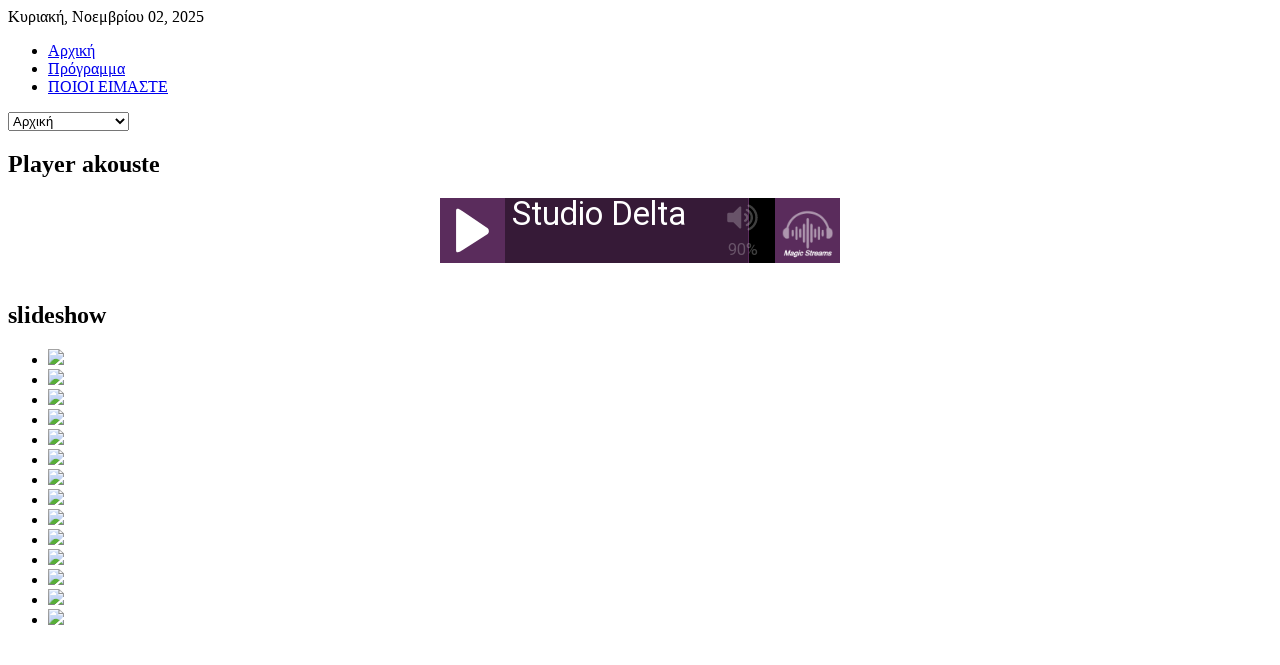

--- FILE ---
content_type: text/html; charset=utf-8
request_url: http://studiodelta.gr/index.php/87-%CF%80%CE%BF%CE%B9%CE%BF%CE%B9-%CE%B5%CE%B9%CE%BC%CE%B1%CF%83%CF%84%CE%B5/298-%CE%BB%CE%AF%CE%B3%CE%B1-%CE%BB%CF%8C%CE%B3%CE%B9%CE%B1-%CE%B3%CE%B9%CE%B1-%CE%B5%CE%BC%CE%AC%CF%82
body_size: 9345
content:
<!DOCTYPE html>
<html lang="el-gr" dir="ltr" class="no-js">
    <head>
<meta http-equiv="Content-Type" content="text/html; charset=utf-8" />

        <base href="http://studiodelta.gr/index.php/87-ποιοι-ειμαστε/298-λίγα-λόγια-για-εμάς" />
  <meta http-equiv="content-type" content="text/html; charset=utf-8" />
  <meta name="author" content="nora" />
  <meta name="viewport" content="width=device-width, initial-scale=1.0" />
  <meta name="generator" content="Joomla! - Open Source Content Management" />
  <title>Studio Delta - Λίγα λόγια για εμάς</title>
  <link href="/templates/tx_streamx/favicon.ico" rel="shortcut icon" type="image/vnd.microsoft.icon" />
  <link rel="stylesheet" href="/plugins/editors/jckeditor/typography/typography2.php" type="text/css" media="screen"  />
  <link rel="stylesheet" href="/libraries/expose/interface/css/joomla.css" type="text/css" media="screen"  />
  <link rel="stylesheet" href="/libraries/expose/interface/css/megamenu.css" type="text/css" media="screen"  />
  <link rel="stylesheet" href="/templates/tx_streamx/css/typography.css" type="text/css" media="screen"  />
  <link rel="stylesheet" href="/templates/tx_streamx/css/template.css" type="text/css" media="screen"  />
  <link rel="stylesheet" href="/templates/tx_streamx/css/responsive.css" type="text/css" media="screen"  />
  <link rel="stylesheet" href="/templates/tx_streamx/css/styles/pink.css" type="text/css" media="screen"  />
  <link rel="stylesheet" href="/templates/tx_streamx/css/xperttabs.css" type="text/css" />
  <link rel="stylesheet" href="http://studiodelta.gr/modules/mod_btslideshow/assets/skitter/css/skitter.styles.css" type="text/css" />
  <style type="text/css">

  </style>
  <script src="/cache/expose/js-7f0d6418aa692eba917bad748c670f71.php" type="text/javascript"></script>
  <script src="/components/com_extrawatch/js/jdownloadurl.js" type="text/javascript"></script>
  <script src="/components/com_extrawatch/js/extrawatch.js" type="text/javascript"></script>
  <script src="/modules/mod_xperttabs/tmpl/xperttabs.js" type="text/javascript"></script>
  <script src="http://studiodelta.gr/modules/mod_btslideshow/assets/js/btloader.min.js" type="text/javascript"></script>
  <script type="text/javascript">
window.addEvent('load', function() {
				new JCaption('img.caption');
			});
		jQuery.noConflict();

		jQuery(document).ready(function($){
			jQuery('#roof .column').equalHeight('.block');jQuery('#header .column').equalHeight('.block');jQuery('#top .column').equalHeight('.block');jQuery('#utility .column').equalHeight('.block');jQuery('#feature .column').equalHeight('.block');jQuery('#main-top .column').equalHeight('.block');jQuery('#content-top .column').equalHeight('.block');jQuery('#content-bottom .column').equalHeight('.block');jQuery('#main-bottom .column').equalHeight('.block');jQuery('#bottom .column').equalHeight('.block');jQuery('#footer .column').equalHeight('.block');jQuery('#mainbody, #sidebar-a, #sidebar-b').equalHeight();
			jQuery('img').lazyload({effect: "fadeIn",threshold : 100});
			
                var _options = {
                    _hideDelay:350,
                    _easing:'easeInOutQuad',
                    _isFancy:false
                };
                jQuery('#megamenu').XpertMenu(_options);
                
			
            jQuery('#scrolltop').click(function () {
                jQuery('body,html').animate({
                    scrollTop: 0
                }, 800);
                return false;
            });
        

		});
			//jQuery.noConflict();
			var $j = jQuery;
			$j(window).load(function() {
				//get elements to use ajax load
				var elements = $j('.delayedmodule');
			
			 //loop the elements
			 for (var i=0; i<elements.length; i++) {
				//get info to fetch modules
				modulepos = elements[i].getAttribute('rel');
				modulestyle = elements[i].getAttribute('alt');
				timereload = elements[i].id;


				//set default time for periodical reload in miliseconds
				if (!timereload) {
					timereload = 5000;
				}
				if (modulepos != undefined) {
					if (modulestyle == undefined) {
						 modulestyle = '';
					}
					// the url is used to fecth the correct module

					url = 'http://studiodelta.gr/?option=com_content&view=article&format=module&moduleposition='+modulepos+'&modulestyle='+modulestyle;
					//define loader function and pass current iteration element and url to it
					//defining the function in such a way is a MUST, because of iteration nature in JS
					//otherwise the ajax loading will be applied not to each loop element, but to the last one
					var loader = function (element, url){
						return  function () {
							
					$j.ajax({
						url: url+'&tto='+(new Date().getTime()),
						context: document.body,
						beforeSend: function () { element.innerHTML = '<img src="/plugins/system/ajaxmoduleloader/images/ajax-loader.gif" >' },
						success: function(data){ element.innerHTML = data; },
					});
			
						}
					}(elements[i],url);
					var loaderR = function (element,url,timereload){
						return  function () {
						
					$j.ajax({
						url: url+'&tto='+(new Date().getTime()),
						context: document.body,
						beforeSend: function () { element.innerHTML = '<img src="/plugins/system/ajaxmoduleloader/images/ajax-loader.gif" >' },
						success: function(data){ element.innerHTML = data; },
					});
			
							setInterval(function(){	
					$j.ajax({
						url: url+'&tto='+(new Date().getTime()),
						context: document.body,
						beforeSend: function () { element.innerHTML = '<img src="/plugins/system/ajaxmoduleloader/images/ajax-loader.gif" >' },
						success: function(data){ element.innerHTML = data; },
					});
			 },timereload);
						}
					}(elements[i],url,timereload);



					//use periodical reload or no
					if (typeof $j !='undefined' && $j == jQuery) {
						var hasClass =  $(elements[i]).hasClass('periodical');
					}
					else {
						var hasClass = elements[i].hasClass('periodical') ;
					}
					if (hasClass) {
						loader();


						starttimeEdges = elements[i].getAttribute('data-start-time');
						startTime = false;
						if (starttimeEdges) {
							starttimeEdges = starttimeEdges.split(';');
							var now = new Date();
							var edge = false;
							if (starttimeEdges.length == 1) {
								edge = starttimeEdges[0];

							}
							else {
								for (var g=0; g<starttimeEdges.length; g++) {
									edge = starttimeEdges[g];
									if (now.getMinutes() == starttimeEdges[g]) {
										break;
									}
									if (now.getMinutes() < starttimeEdges[g]) {
										break;
									}
									if (now.getMinutes() > starttimeEdges[g]) {
										edge = starttimeEdges[0];
									}
								}
							}
							var now = new Date();
							if (edge == 0) {
								if (now.getMinutes() != 0) {
									var startTime = new Date(now.getFullYear(),now.getMonth(),now.getDate(),now.getHours()+1,0,0);
								}
							}
							else if(now.getMinutes() < edge) {
								var startTime = new Date(now.getFullYear(),now.getMonth(),now.getDate(),now.getHours(),edge,0);
							}
							else if(now.getMinutes() > edge) {
								var startTime = new Date(now.getFullYear(),now.getMonth(),now.getDate(),now.getHours()+1,edge,0);
							}
						}
						var now = new Date();
						if (startTime) {
							var timeOutMiliSec = startTime-now;
						}
						else {
							timeOutMiliSec = 1;
						}
						setTimeout(loaderR,timeOutMiliSec);
						//setInterval(loader,timereload);
					}
					else {
						loader();
					}
				}
			 }
		});
		
            jQuery.noConflict();
            jQuery(document).ready(function(){
                jQuery('#xt199 .xt-nav ul').tabs('#xt199-pans > .xt-pane',{
                    effect: 'slide',
                    fadeInSpeed: 0,
                    fadeOutSpeed: 400,
                    
                    event: 'click'
                });
            });
        
  </script>
<link rel="apple-touch-icon-precomposed" href=/templates/tx_streamx/images/apple_touch_icon.png />
        <!--[if (gte IE 6) & (lte IE 8)]>
            <script src="http://html5shim.googlecode.com/svn/trunk/html5.js"></script>
            <script src="/libraries/expose/interface/js/respond.js"></script>
            <script src="/templates/tx_streamx/js/selectivizr.js"></script>
        <![endif]-->

    </head>
    
    <body class="pink align-ltr page-id-435 homepage  chrome " >
            
            




            <!--Start Roof Modules-->
            <section id="roof">
                <div class="container">
                    <div class="grid12 column first last odd roof-5"><div class="block widget widget-date no-title clearfix "><div class="content">        <div id="ex-date" class="hidden-phone">
            Κυριακή, Νοεμβρίου 02, 2025        </div>
    </div></div></div>                </div>
            </section>
            <!--End Roof Modules-->
            
            <header>
                                <!--Start Top Modules-->
                <section id="top">
                    <div class="container">
                        <div class="grid12 column first last odd top-1"><div class="block widget widget-menu no-title clearfix "><div class="content">
        <nav id="menu" class="hidden-phone">

            
            <div class="megamenu clearfix" id="megamenu">
<ul class="megamenu level-0"><li  class="mega first level-0 active testclass"><a href="http://studiodelta.gr/"  class="mega first level-0 active testclass" id="menu435" title="Αρχική"><span class="menu-title">Αρχική</span></a></li><li  class="mega level-0"><a href="/index.php/programma"  class="mega level-0" id="menu566" title="Πρόγραμμα"><span class="menu-title">Πρόγραμμα</span></a></li><li  class="mega last level-0"><a href="/index.php/ποιοι-ειμαστε"  class="mega last level-0" id="menu686" title="ΠΟΙΟΙ ΕΙΜΑΣΤΕ"><span class="menu-title">ΠΟΙΟΙ ΕΙΜΑΣΤΕ</span></a></li></ul>
</div>
            
        </nav> <!-- menu end -->

        <nav id="mobile-menu" class="visible-phone">
            <select onChange="window.location.replace(this.options[this.selectedIndex].value)">
                                                ?>
                    <option value="http://studiodelta.gr/" selected="selected" >
                        
                        Αρχική
                    </option>
                                                ?>
                    <option value="/index.php/programma"  >
                        
                        Πρόγραμμα
                    </option>
                                                ?>
                    <option value="/index.php/ποιοι-ειμαστε"  >
                        
                        ΠΟΙΟΙ ΕΙΜΑΣΤΕ
                    </option>
                            </select>
        </nav>

        </div></div></div>                    </div>
                </section>
                <!--End Top Modules-->
                
                                <!--Start Header Modules-->
                <section id="header">
                    <div class="container">
                        <div class="grid12 column first last odd header-1"><div class="block module mod-246 no-title clearfix">
		<div class="header">
				<h2 class="title"><span>Player</span> akouste</h2>
			</div>
			<div class="content">
				<div class="custom">
	 

	<!-- You can place html anywhere within the source tags --> 

	<!-- MAGICSTREAMS - START EMBEDDED IFRAME NATIVE PLAYER --> 

	<center><iframe width="400" height="80" src="https://radioplayer.link/native/index.php?autoplay=false&name=Studio Delta&bgcolor=5a2c5c&textcolor=FFFFFF&v=shoutcast2&stream=https://i2.streams.ovh/ic/studiode/stream" frameborder="0" scrolling="no" allow="autoplay;"></iframe></center> 

 

	  

 

	  

 

	  

 

	 

	<!-- MAGICSTREAMS - END EMBEDDED IFRAME NATIVE PLAYER --> 

	 

	<script language="javascript" type="text/javascript"> 

	    // You can place JavaScript like this 

	     

	</script> 

	 

	
</div>
				
			</div>
	</div></div>                    </div>
                </section>
                <!--End Header Modules-->
                            </header>

                        <!--Start Utility Modules-->
            <section id="utility">
                <div class="container">
                    <div class="grid12 column first last odd utility-1"><div class="block module mod-230 no-title clearfix">
		<div class="header">
				<h2 class="title"><span>slideshow</span></h2>
			</div>
			<div class="content">
				<link href='http://fonts.googleapis.com/css?family=Oswald' rel='stylesheet' type='text/css'>
<div style="clear: both;"></div>
<div id="mod_btslideshow_230" class="box_skitter mod_btslideshow" style="width:1160px; height:450px;">
<ul>
	<li>
		<img class="cubeRandom" src="http://studiodelta.gr/modules/mod_btslideshow/images/230/slideshow/8.jpg" rel="http://studiodelta.gr/modules/mod_btslideshow/images/230/thumbnail/8.jpg" />		<div class="label_text"></div>
	</li>
		<li>
		<img class="cubeRandom" src="http://studiodelta.gr/modules/mod_btslideshow/images/230/slideshow/714189-1024x600.jpg" rel="http://studiodelta.gr/modules/mod_btslideshow/images/230/thumbnail/714189-1024x600.jpg" />		<div class="label_text"></div>
	</li>
		<li>
		<img class="cubeRandom" src="http://studiodelta.gr/modules/mod_btslideshow/images/230/slideshow/7028603-music-listening-girl.jpg" rel="http://studiodelta.gr/modules/mod_btslideshow/images/230/thumbnail/7028603-music-listening-girl.jpg" />		<div class="label_text"></div>
	</li>
		<li>
		<img class="cubeRandom" src="http://studiodelta.gr/modules/mod_btslideshow/images/230/slideshow/pink-music-girl.jpg" rel="http://studiodelta.gr/modules/mod_btslideshow/images/230/thumbnail/pink-music-girl.jpg" />		<div class="label_text"></div>
	</li>
		<li>
		<img class="cubeRandom" src="http://studiodelta.gr/modules/mod_btslideshow/images/230/slideshow/radio-wallpaper.jpg" rel="http://studiodelta.gr/modules/mod_btslideshow/images/230/thumbnail/radio-wallpaper.jpg" />		<div class="label_text"></div>
	</li>
		<li>
		<img class="cubeRandom" src="http://studiodelta.gr/modules/mod_btslideshow/images/230/slideshow/13.jpg" rel="http://studiodelta.gr/modules/mod_btslideshow/images/230/thumbnail/13.jpg" />		<div class="label_text"></div>
	</li>
		<li>
		<img class="cubeRandom" src="http://studiodelta.gr/modules/mod_btslideshow/images/230/slideshow/2142933.jpg" rel="http://studiodelta.gr/modules/mod_btslideshow/images/230/thumbnail/2142933.jpg" />		<div class="label_text"></div>
	</li>
		<li>
		<img class="cubeRandom" src="http://studiodelta.gr/modules/mod_btslideshow/images/230/slideshow/674034-1280x720.jpg" rel="http://studiodelta.gr/modules/mod_btslideshow/images/230/thumbnail/674034-1280x720.jpg" />		<div class="label_text"></div>
	</li>
		<li>
		<img class="cubeRandom" src="http://studiodelta.gr/modules/mod_btslideshow/images/230/slideshow/a7f715e305a3584e326a412811d1d5f1_xl.jpg" rel="http://studiodelta.gr/modules/mod_btslideshow/images/230/thumbnail/a7f715e305a3584e326a412811d1d5f1_xl.jpg" />		<div class="label_text"></div>
	</li>
		<li>
		<img class="cubeRandom" src="http://studiodelta.gr/modules/mod_btslideshow/images/230/slideshow/9.jpg" rel="http://studiodelta.gr/modules/mod_btslideshow/images/230/thumbnail/9.jpg" />		<div class="label_text"></div>
	</li>
		<li>
		<img class="cubeRandom" src="http://studiodelta.gr/modules/mod_btslideshow/images/230/slideshow/thumb-1920-95001.jpg" rel="http://studiodelta.gr/modules/mod_btslideshow/images/230/thumbnail/thumb-1920-95001.jpg" />		<div class="label_text"></div>
	</li>
		<li>
		<img class="cubeRandom" src="http://studiodelta.gr/modules/mod_btslideshow/images/230/slideshow/wallpaper-face-girl-woman-music-headphones2.jpg" rel="http://studiodelta.gr/modules/mod_btslideshow/images/230/thumbnail/wallpaper-face-girl-woman-music-headphones2.jpg" />		<div class="label_text"></div>
	</li>
		<li>
		<img class="cubeRandom" src="http://studiodelta.gr/modules/mod_btslideshow/images/230/slideshow/i-love-music-wallpaper-7-1024x640.jpg" rel="http://studiodelta.gr/modules/mod_btslideshow/images/230/thumbnail/i-love-music-wallpaper-7-1024x640.jpg" />		<div class="label_text"></div>
	</li>
		<li>
		<img class="cubeRandom" src="http://studiodelta.gr/modules/mod_btslideshow/images/230/slideshow/music-hd-wallpapers-free-music-desktop-backgrounds-at-get.jpg" rel="http://studiodelta.gr/modules/mod_btslideshow/images/230/thumbnail/music-hd-wallpapers-free-music-desktop-backgrounds-at-get.jpg" />		<div class="label_text"></div>
	</li>
	</ul>
</div>
<div style="clear: both;"></div>
<script>

(function(){
	var libs = [
		'http://studiodelta.gr/modules/mod_btslideshow/assets/js/jquery-1.6.2.min.js', 
		'http://studiodelta.gr/modules/mod_btslideshow/assets/skitter/js/jquery.skitter.min.js', 
		'http://studiodelta.gr/modules/mod_btslideshow/assets/skitter/js/jquery.easing.1.3.min.js', 
		'http://studiodelta.gr/modules/mod_btslideshow/assets/skitter/js/jquery.animate-colors-min.js'
	];
	
	BT.Loader.js(libs, function(){
		jQuery.noConflict();
					jQuery('#mod_btslideshow_230').skitter({
				width:1160,
height:450,
animation: 'horizontal',
thumbs: true,
				structure:			
					'<a href="#" class="prev_button">prev</a>' +
					'<a href="#" class="next_button">next</a>' +
					'<span class="info_slide"></span>' +
					'<div class="container_skitter">' +
						'<div class="image">' +
							'<a target="_blank" href="/"><img class="image_main" /></a>' +
							'<div class="label_skitter"></div>' +
						'</div>' +
					'</div>',
				velocity: 1.3,
				interval: 3500,
				thumb_width: '70px',
				thumb_height: '40px',
				caption: 'bottom',
				caption_width: '250',
				navigation: 0,
				fullscreen: false
			});
	});
})();

</script>
				
			</div>
	</div></div>                </div>
            </section>
            <!--End Utility Modules-->
                
                
                
            <!--Start Main Body-->
            <section id="main" class="clearfix">
                
                
                <div class="container">
                    

<div id="system-message-container">
</div>

<section id="mainbody" role="main" class="grid5 offset3 clearfix">

    
        <section id="component" role="article" class="clearfix">
        <div class="block">
            
<article class="article fulltext ">
<header>
	<h1 class="title">
			<a href="/index.php/87-ποιοι-ειμαστε/298-λίγα-λόγια-για-εμάς">
		Λίγα λόγια για εμάς</a>
		</h1>
</header>





<section class="content-links">
	<ul>
			</ul>
	</section>

<section class="article-body">
<p>
	<span style="display: none;">&nbsp;</span></p>
<p style="text-align: center;">
	<img alt="" src="/images/delta/sima2.jpg" style="width: 133px; height: 130px;" /></p>
<p style="text-align: center;">
	<span style="font-size:14px;">&Tau;&omicron; WebRadioStudioDelta&laquo;&gamma;&epsilon;&nu;&nu;ή&theta;&eta;&kappa;&epsilon;&raquo; &sigma;&alpha;&nu; &rho;&alpha;&delta;&iota;&omicron;&phi;&omega;&nu;&iota;&kappa;ή &iota;&delta;έ&alpha;, &tau;&omicron; 2012, &mu;έ&sigma;&alpha; &alpha;&pi;ό &tau;&eta;&nu; &alpha;&nu;ά&gamma;&kappa;&eta; &nu;&alpha; &mu;&omicron;&iota;&rho;&alpha;&sigma;&tau;&omicron;ύ&mu;&epsilon; &tau;&eta;&nu; &alpha;&gamma;ά&pi;&eta; &mu;&alpha;&sigmaf; &gamma;&iota;&alpha; &tau;&eta;&nu; &mu;&omicron;&upsilon;&sigma;&iota;&kappa;ή &alpha;&lambda;&lambda;ά &kappa;&alpha;&iota; &gamma;&iota;&alpha; &nu;&alpha; &delta;&iota;&alpha;&sigma;&kappa;&epsilon;&delta;ά&sigma;&omicron;&upsilon;&mu;&epsilon; &tau;&omicron;&upsilon;&sigmaf; &alpha;&kappa;&rho;&omicron;&alpha;&tau;έ&sigmaf;, &mu;&epsilon; &pi;&omicron;&iota;&omicron;&tau;&iota;&kappa;ή &epsilon;&lambda;&lambda;&eta;&nu;&iota;&kappa;ή &kappa;&alpha;&iota; &delta;&iota;&epsilon;&theta;&nu;ή &mu;&omicron;&upsilon;&sigma;&iota;&kappa;ή.</span></p>
<p style="text-align: center;">
	<span style="font-size:14px;">&Mu;&omicron;&iota;&rho;&alpha;&zeta;ό&mu;&alpha;&sigma;&tau;&epsilon; &mu;&alpha;&zeta;ί &sigma;&alpha;&sigmaf;, &tau;&eta; &mu;&omicron;&upsilon;&sigma;&iota;&kappa;ή &pi;&omicron;&upsilon; &mu;&alpha;&sigmaf; &alpha;&rho;έ&sigma;&epsilon;&iota;, &chi;&omega;&rho;ί&sigmaf; &nu;&alpha; &epsilon;&pi;&eta;&rho;&epsilon;&alpha;&zeta;ό&mu;&alpha;&sigma;&tau;&epsilon; &alpha;&pi;ό &tau;&iota;&sigmaf; &nu;έ&epsilon;&sigmaf; &sigma;ύ&gamma;&chi;&rho;&omicron;&nu;&epsilon;&sigmaf; &laquo;&mu;&omicron;&delta;ά&tau;&epsilon;&sigmaf;&raquo; &tau;ά&sigma;&epsilon;&iota;&sigmaf; &pi;&omicron;&upsilon; &laquo;&epsilon;&pi;&iota;&beta;ά&lambda;&lambda;&omicron;&upsilon;&nu;&raquo; &tau;&alpha; &Mu;&Mu;&Epsilon; &gamma;&iota;&alpha; &epsilon;&mu;&pi;&omicron;&rho;&iota;&kappa;&omicron;ύ&sigmaf; &sigma;&kappa;&omicron;&pi;&omicron;ύ&sigmaf;.</span></p>
<p style="text-align: center;">
	<span style="font-size: 14px;">&Tau;&omicron; WebRadioStudioDelta&epsilon;ί&nu;&alpha;&iota; &epsilon;&delta;ώ (www.studiodelta.gr) &gamma;&iota;&alpha; &nu;&alpha; &theta;&upsilon;&mu;ί&zeta;&epsilon;&iota; &sigma;&epsilon; ό&lambda;&omicron;&upsilon;&sigmaf; &tau;&omicron; &pi;&omicron;&iota;&omicron;&tau;&iota;&kappa;ό &rho;&alpha;&delta;&iota;ό&phi;&omega;&nu;&omicron;, &nu;&alpha; &mu;&alpha;&theta;&alpha;ί&nu;&epsilon;&iota; &sigma;&tau;&omicron;&upsilon;&sigmaf; &nu;έ&omicron;&upsilon;&sigmaf; &tau;&eta; &sigma;&pi;&omicron;&upsilon;&delta;&alpha;ί&alpha; &mu;&omicron;&upsilon;&sigma;&iota;&kappa;ή &mu;&alpha;&sigmaf; &iota;&sigma;&tau;&omicron;&rho;ί&alpha; &alpha;&lambda;&lambda;ά &kappa;&alpha;&iota; &gamma;&iota;&alpha; &nu;&alpha;&nbsp; &sigma;&upsilon;&nu;&tau;&rho;&omicron;&phi;&epsilon;ύ&epsilon;&iota;, ά&lambda;&lambda;&omicron;&tau;&epsilon; &nu;&omicron;&sigma;&tau;&alpha;&lambda;&gamma;&iota;&kappa;ά &kappa;&iota; ά&lambda;&lambda;&omicron;&tau;&epsilon; &psi;&upsilon;&chi;&alpha;&gamma;&omega;&gamma;&iota;&kappa;ά, ό&lambda;&epsilon;&sigmaf; &tau;&iota;&sigmaf; &eta;&lambda;&iota;&kappa;ί&epsilon;&sigmaf; &tau;&omega;&nu; &alpha;&kappa;&rho;&omicron;&alpha;&tau;ώ&nu; &mu;&alpha;&sigmaf;.</span></p>
 </section>
<footer class="article-footer">
	
</footer>
</article>

        </div>
    </section>
    
    
</section>

    <!--Start Sidebar-A Modules-->
    <aside id="sidebar-a" class="grid3 inset8 clearfix" role="complementary">
        <div class="grid3 column first last odd multi-module-column sidebar-a"><div class="block module mod-257 clearfix">
		<div class="header">
				<h2 class="title"><span>Πατήστε</span> στην εικόνα και χαρίστε μας ένα Like</h2>
			</div>
			<div class="content">
				<div class="custom">
	<p style="text-align: center;">
	<a href="https://www.facebook.com/STUDIODELTA2012/"><img alt="" src="/images/nora/gnwmh2.jpg" /></a></p>
</div>
				
			</div>
	</div><div class="block module mod-260 clearfix">
		<div class="header">
				<h2 class="title"><span>StuDioDelta:</span> ΥΠΟΣΤΗΡΙΖOYME ΤΗΝ ΜΙΚΡΗ ΕΛΛΗΝΙΚΗ ΕΠΙΧΕΙΡΗΣΗ</h2>
			</div>
			<div class="content">
				<div class="custom">
	<p>
	<a href="/files/nora/Screenshot_17.jpg"><img alt="" src="/images/nora/Screenshot_17.jpg" /></a></p>
</div>
				
			</div>
	</div><div class="block module mod-206 clearfix">
		<div class="header">
				<h2 class="title"><span>Επικοινωνία</span></h2>
			</div>
			<div class="content">
				<div class="custom">
	<p>
	&nbsp;</p>
<ul class="contact">
	<li class="home">
		<span style="font-size:16px;"><em><span style="font-size:16px;"><em><span style="color: rgb(0, 255, 0);">STUDIO DELTA</span></em></span><br />
		<span style="color: rgb(0, 255, 0);"> &Alpha;&theta;ή&nu;&alpha;<br />
		GR GREECE</span></em></span></li>
	<li class="email">
		<strong><span style="font-size: 14px;"><em><em><em><span id="cke_bm_109S" style="display: none;">&nbsp;</span><span id="cloak42934">Αυτή η διεύθυνση ηλεκτρονικού ταχυδρομείου προστατεύεται από τους αυτοματισμούς αποστολέων ανεπιθύμητων μηνυμάτων. Χρειάζεται να ενεργοποιήσετε τη JavaScript για να μπορέσετε να τη δείτε.</span><script type='text/javascript'>
 //<!--
 document.getElementById('cloak42934').innerHTML = '';
 var prefix = '&#109;a' + 'i&#108;' + '&#116;o';
 var path = 'hr' + 'ef' + '=';
 var addy42934 = 'st&#117;d&#105;&#111;d&#101;lt&#97;&#101;d&#111;' + '&#64;';
 addy42934 = addy42934 + 'gm&#97;&#105;l' + '&#46;' + 'c&#111;m';
 document.getElementById('cloak42934').innerHTML += '<a ' + path + '\'' + prefix + ':' + addy42934 + '\'>' + addy42934+'<\/a>';
 //-->
 </script><span id="cke_bm_109E" style="display: none;">&nbsp;</span></em></em></em></span></strong></li>
	&nbsp;
	<li class="phone">
		&nbsp;</li>
</ul>
</div>
				
			</div>
	</div><div class="block module mod-212 clearfix">
		<div class="header">
				<h2 class="title"><span>Ακουλουθήστε</span> μας στο facebook</h2>
			</div>
			<div class="content">
				
<div style="overflow:hidden; height: 216px;"><iframe src="//www.facebook.com/plugins/likebox.php?href=https%3A%2F%2Fwww.facebook.com%2FSTUDIODELTA2012%3Ffref%3Dts&amp;width=300&amp;colorscheme=light&amp;show_faces=true&amp;stream=false&amp;force_wall=false&amp;show_border=false&amp;header=false&amp;height=241&amp;border_color=" scrolling="no" frameborder="0" style="border:none; overflow:hidden; width: 300px;  margin: 0 -5px;height: 241px;" allowTransparency="true"></iframe></div>


				
			</div>
	</div></div>    </aside>
    <!--End Sidebar-A Modules-->

    <!--Start Sidebar-B Modules-->
    <aside id="sidebar-b" class="grid4 clearfix" role="complementary">
        <div class="grid4 column first last odd multi-module-column sidebar-b"><div class="block module mod-271 clearfix">
		<div class="header">
				<h2 class="title"><span>YOUTUBE</span></h2>
			</div>
			<div class="content">
				<div class="custom">
	<p>
	<a href="https://www.youtube.com/channel/UChC61GuwbW3xab1w5CNEPpg"><img alt="" class="cke-resize" src="/images/delta/youtube.jpg" /></a></p>
<div id="ckimgrsz" style="left: 0px; top: 12px;">
	<div class="preview">
		&nbsp;</div>
</div>
</div>
				
			</div>
	</div><div class="block module mod-199 no-title clearfix">
		<div class="header">
				<h2 class="title"><span>Xpert</span> Tabs</h2>
			</div>
			<div class="content">
				
<!--Xpert Tabs by ThemeXpert(www.themexpert.com)- Start-->
    <div id="xt199" class="xt-wrapper custom" style="width:auto">
        <div class='xt-nav top'><ul><li class='first' ><a href="#"><span>Νέα για Εκπομπές</span></a></li>
<li class='last' ><a href="#"><span>Επικοινωνία</span></a></li>
</ul>
<div class='clear'></div></div> <!--xt-nav end-->

        <div id="xt199-pans"  class="xt-pans">
            <div class='xt-pane'>
<div class="custom">
	<h4 class="title">
	Studio DELTA</h4>
<p>
	<img alt="" src="/images/Listenlive.png" /></p>
<p>
	&Omicron;&iota; &kappa;&alpha;&theta;&eta;&mu;&epsilon;&rho;&iota;&nu;έ&sigmaf; &epsilon;&kappa;&pi;&omicron;&mu;&pi;έ&sigmaf; &tau;&omicron;&upsilon; StudioDELTA, &xi;&epsilon;&kappa;&iota;&nu;&omicron;ύ&nu; &alpha;&pi;ό &tau;&iota;&sigmaf; 6:00&mu;.&mu;. &kappa;&alpha;&iota; &kappa;&lambda;&epsilon;ί&nu;&omicron;&upsilon;&nu; &tau;&iota;&sigmaf; &pi;&rho;ώ&tau;&epsilon;&sigmaf; &pi;&rho;&omega;&iota;&nu;έ&sigmaf; ώ&rho;&epsilon;&sigmaf;.</p>
</div></div>
<div class='xt-pane'>
<div class="custom">
	<p>
	&nbsp;</p>
<ul class="contact">
	<li class="home">
		<span style="font-size:16px;"><em><span style="font-size:16px;"><em><span style="color: rgb(0, 255, 0);">STUDIO DELTA</span></em></span><br />
		<span style="color: rgb(0, 255, 0);"> &Alpha;&theta;ή&nu;&alpha;<br />
		GR GREECE</span></em></span></li>
	<li class="email">
		<strong><span style="font-size: 14px;"><em><em><em><span id="cke_bm_109S" style="display: none;">&nbsp;</span><span id="cloak54462">Αυτή η διεύθυνση ηλεκτρονικού ταχυδρομείου προστατεύεται από τους αυτοματισμούς αποστολέων ανεπιθύμητων μηνυμάτων. Χρειάζεται να ενεργοποιήσετε τη JavaScript για να μπορέσετε να τη δείτε.</span><script type='text/javascript'>
 //<!--
 document.getElementById('cloak54462').innerHTML = '';
 var prefix = '&#109;a' + 'i&#108;' + '&#116;o';
 var path = 'hr' + 'ef' + '=';
 var addy54462 = 'st&#117;d&#105;&#111;d&#101;lt&#97;&#101;d&#111;' + '&#64;';
 addy54462 = addy54462 + 'gm&#97;&#105;l' + '&#46;' + 'c&#111;m';
 document.getElementById('cloak54462').innerHTML += '<a ' + path + '\'' + prefix + ':' + addy54462 + '\'>' + addy54462+'<\/a>';
 //-->
 </script><span id="cke_bm_109E" style="display: none;">&nbsp;</span></em></em></em></span></strong></li>
	&nbsp;
	<li class="phone">
		&nbsp;</li>
</ul>
</div></div>
        </div>

        

    </div>
    <!--Xpert Tabs by ThemeXpert- End-->
				
			</div>
	</div><div class="block module mod-258 clearfix">
		<div class="header">
				<h2 class="title"><span>Twitter</span></h2>
			</div>
			<div class="content">
				<div class="custom">
	<p style="text-align: center;">
	&nbsp;</p>
<p style="text-align: center;">
	<a href="https://twitter.com/STUDIODELTA1"><img alt="" class="cke-resize" src="/images/twitter-follow-claudiu-geanta.jpg" style="width: 340px; height: 170px;" /></a></p>
<p style="text-align: center;">
	&nbsp;</p>
<p style="text-align: center;">
	&nbsp;</p>
<div id="ckimgrsz" style="left: 186px; top: 12px;">
	<div class="preview" style="background-image: url(http://studiodelta.gr/images/twitter-follow-claudiu-geanta.jpg); display: none; top: 130px; left: 0px; width: 340px; height: 170px;">
		&nbsp;</div>
</div>
</div>
				
			</div>
	</div></div>    </aside>
    <!--End Sidebar-B Modules-->
                </div>
            </section>
            <!--End Main Body Modules-->
    
                
                        <!--Start Bottom Modules-->
            <section id="bottom">
                <div class="container">
                    <div class="grid12 column first last odd bottom-1"><div class="block module align-center color-white font-medium mod-202 no-title clearfix">
		<div class="header">
				<h2 class="title"><span>bottom-text</span> kato</h2>
			</div>
			<div class="content">
				<div class="custom">
	<p style="font-style: italic;"><strong><span class="st">H μεγαλη ραδιοφωνικη παρεα μας !!!! Εδω παιζουμε τα καλυτερα 24 ωρες ON LINE ♥.</span></strong></p></div>
				
			</div>
	</div></div>                </div>
            </section>
            <!--End Bottom Modules-->
                
                        <!--Start Footer Modules-->
            <footer id="footer">
                <div class="container">
                    <div class="grid12 column first last odd multi-module-column footer-4"><div class="block widget widget-social no-title clearfix "><div class="content">                <ul class="social-icons clearfix">
                            <li class="twitter"><a href="https://twitter.com/STUDIODELTA1" target="_blank">Twitter</a></li>
                                        <li class="facebook"><a href="https://www.facebook.com/STUDIODELTA2012?fref=ts" target="_blank">Facebook</a></li>
                                        <li class="rss"><a href="http://feeds.feedburner.com/themexpert/blog" target="_blank">RSS</a></li>
                    </ul>
        
    </div></div><div class="block module mod-226 no-title clearfix">
		<div class="header">
				<h2 class="title"><span>ExtraWatch</span> Agent Module</h2>
			</div>
			<div class="content">
				<a href='http://www.extrawatch.com'><img src='/components/com_extrawatch/img/icons/extrawatch-logo-16x16.gif' alt='Visitor heat map tracker, live visitor tracking, real time visitor counter' title='Visitor heat map tracker, live visitor tracking, real time visitor counter' border='0' target='_blank'/></a><script type="text/javascript" id="extraWatchAgent">

		var extraWatchAjaxLink = "%2Findex.php%3Foption%3Dcom_extrawatch%26task%3Dajax%26action%3D";

		var extraWatchEnv = "ExtraWatchJoomlaEnv";

        (function() {

        var ew = document.createElement('script');
        ew.type = 'text/javascript'; ew.async = true;

        ew.src = "/components/com_extrawatch/js/agent.js?env=ExtraWatchJoomlaEnv&rand="+ Math.random();
        var s = document.getElementsByTagName('script')[0]; s.parentNode.insertBefore(ew, s);

        })();

        </script>
        
				
			</div>
	</div></div>                </div>
            </footer>
            <!--End Footer Modules-->
            
                
                <div id="scrolltop-container" class="container">
                    <div class="grid column first last odd scrolltop"><div class="block widget widget-totop no-title clearfix "><div class="content">    <a id="scrolltop" href="#top"><span>Back to Top</span></a>

    </div></div></div>                </div>
                
    
                        <section id="copyright">
                <div class="container">
                    <center>Copyright © 2015-2016 Studio Delta, All rights reserved.</center>
                    <center>Designed by: <a target="_blank" title="Alpha Host" href="http://www.alphahost-solutions.com">Alpha Host</a></center>
                </div>
            </section>
                
            
          </body>
</html>


--- FILE ---
content_type: text/html; charset=UTF-8
request_url: https://radioplayer.link/native/index.php?autoplay=false&name=Studio%20Delta&bgcolor=5a2c5c&textcolor=FFFFFF&v=shoutcast2&stream=https://i2.streams.ovh/ic/studiode/stream
body_size: 503
content:
<!doctype html>
<html lang="en">
<head>
<meta charset="utf-8">
<title>Web Radio - Website internet radio player</title>
<style>
		html, body {
		    background-color: rgba(0, 0, 0, 0);
			margin:0;
			padding:0;
			overflow: hidden;
			width:100%;
			height:100%;
		}
</style>			
</head>
<body>  
<div id="nativeradio" style="width:100%; height: 65px;">	
</div>		
<script src="js/jquery-1.11.2.min.js?v=3.86"></script>
<script type="text/javascript" src="js/nativeflash.js"></script>
<script>
$("#nativeradio").flashradio({
	token: "",
	userinterface: "small",
	backgroundcolor: "#000000",
	themecolor: "#5a2c5c", 
	themefontcolor: "#FFFFFF", 
	startvolume: "90", 
	radioname: "Studio Delta", 
	scroll: "auto", 
	autoplay: "false", 
	useanalyzer: "fake", 
	analyzertype: "4", 
	usecover: "true", 
	usestreamcorsproxy: "false", 
	affiliatetoken: "1000lIPN", 
	debug: "false", 
	ownsongtitleurl: "false", 
	radiocover: "cover.png", 
	songgooglefontname: "Roboto", 
	songfontname: "Roboto", 
	titlegooglefontname: "Roboto", 
	titlefontname: "Roboto", 
	corsproxy: "php", 
	streamprefix: "", 
	mountpoint: "", 
	radiouid: "false", 
	apikey: "false",
	radiojar: "false",  
	streamid: "1", 
	streampath: "/live", 
	streamtype: "radiojar", 
	streamurl: "https://i2.streams.ovh/ic/studiode/stream", 
	songinformationinterval: "5000", 
});
</script>
</body>		
</html>
